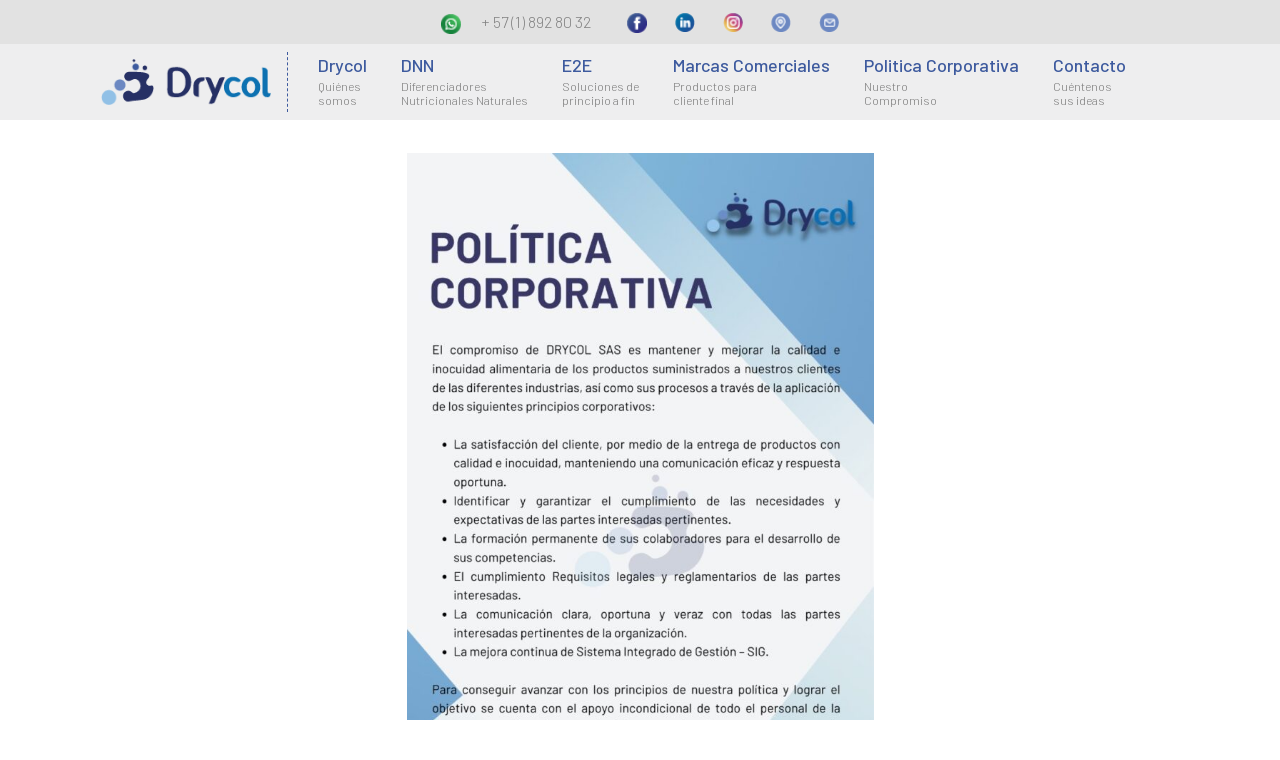

--- FILE ---
content_type: text/html; charset=UTF-8
request_url: https://drycol.co/quienes-somos/
body_size: 7668
content:
<script src="https://cdnjs.cloudflare.com/ajax/libs/popper.js/1.11.0/umd/popper.min.js" integrity="sha384-b/U6ypiBEHpOf/4+1nzFpr53nxSS+GLCkfwBdFNTxtclqqenISfwAzpKaMNFNmj4" crossorigin="anonymous"></script>

 <!DOCTYPE html>
 <html>
 <head>
 	<meta charset="UTF-8"/>
 	<meta name="viewport" content="width=device-width, initial-scale=1.0, maximum-scale=1.0, user-scalable=no" />
 	<title>Política Corporativa &#8211; Drycol</title>
<meta name='robots' content='max-image-preview:large' />
<link rel="alternate" type="application/rss+xml" title="Drycol &raquo; Feed" href="https://drycol.co/feed/" />
<link rel="alternate" type="application/rss+xml" title="Drycol &raquo; Feed de los comentarios" href="https://drycol.co/comments/feed/" />
<script type="text/javascript">
/* <![CDATA[ */
window._wpemojiSettings = {"baseUrl":"https:\/\/s.w.org\/images\/core\/emoji\/15.0.3\/72x72\/","ext":".png","svgUrl":"https:\/\/s.w.org\/images\/core\/emoji\/15.0.3\/svg\/","svgExt":".svg","source":{"concatemoji":"https:\/\/drycol.co\/wp-includes\/js\/wp-emoji-release.min.js?ver=6.5.7"}};
/*! This file is auto-generated */
!function(i,n){var o,s,e;function c(e){try{var t={supportTests:e,timestamp:(new Date).valueOf()};sessionStorage.setItem(o,JSON.stringify(t))}catch(e){}}function p(e,t,n){e.clearRect(0,0,e.canvas.width,e.canvas.height),e.fillText(t,0,0);var t=new Uint32Array(e.getImageData(0,0,e.canvas.width,e.canvas.height).data),r=(e.clearRect(0,0,e.canvas.width,e.canvas.height),e.fillText(n,0,0),new Uint32Array(e.getImageData(0,0,e.canvas.width,e.canvas.height).data));return t.every(function(e,t){return e===r[t]})}function u(e,t,n){switch(t){case"flag":return n(e,"\ud83c\udff3\ufe0f\u200d\u26a7\ufe0f","\ud83c\udff3\ufe0f\u200b\u26a7\ufe0f")?!1:!n(e,"\ud83c\uddfa\ud83c\uddf3","\ud83c\uddfa\u200b\ud83c\uddf3")&&!n(e,"\ud83c\udff4\udb40\udc67\udb40\udc62\udb40\udc65\udb40\udc6e\udb40\udc67\udb40\udc7f","\ud83c\udff4\u200b\udb40\udc67\u200b\udb40\udc62\u200b\udb40\udc65\u200b\udb40\udc6e\u200b\udb40\udc67\u200b\udb40\udc7f");case"emoji":return!n(e,"\ud83d\udc26\u200d\u2b1b","\ud83d\udc26\u200b\u2b1b")}return!1}function f(e,t,n){var r="undefined"!=typeof WorkerGlobalScope&&self instanceof WorkerGlobalScope?new OffscreenCanvas(300,150):i.createElement("canvas"),a=r.getContext("2d",{willReadFrequently:!0}),o=(a.textBaseline="top",a.font="600 32px Arial",{});return e.forEach(function(e){o[e]=t(a,e,n)}),o}function t(e){var t=i.createElement("script");t.src=e,t.defer=!0,i.head.appendChild(t)}"undefined"!=typeof Promise&&(o="wpEmojiSettingsSupports",s=["flag","emoji"],n.supports={everything:!0,everythingExceptFlag:!0},e=new Promise(function(e){i.addEventListener("DOMContentLoaded",e,{once:!0})}),new Promise(function(t){var n=function(){try{var e=JSON.parse(sessionStorage.getItem(o));if("object"==typeof e&&"number"==typeof e.timestamp&&(new Date).valueOf()<e.timestamp+604800&&"object"==typeof e.supportTests)return e.supportTests}catch(e){}return null}();if(!n){if("undefined"!=typeof Worker&&"undefined"!=typeof OffscreenCanvas&&"undefined"!=typeof URL&&URL.createObjectURL&&"undefined"!=typeof Blob)try{var e="postMessage("+f.toString()+"("+[JSON.stringify(s),u.toString(),p.toString()].join(",")+"));",r=new Blob([e],{type:"text/javascript"}),a=new Worker(URL.createObjectURL(r),{name:"wpTestEmojiSupports"});return void(a.onmessage=function(e){c(n=e.data),a.terminate(),t(n)})}catch(e){}c(n=f(s,u,p))}t(n)}).then(function(e){for(var t in e)n.supports[t]=e[t],n.supports.everything=n.supports.everything&&n.supports[t],"flag"!==t&&(n.supports.everythingExceptFlag=n.supports.everythingExceptFlag&&n.supports[t]);n.supports.everythingExceptFlag=n.supports.everythingExceptFlag&&!n.supports.flag,n.DOMReady=!1,n.readyCallback=function(){n.DOMReady=!0}}).then(function(){return e}).then(function(){var e;n.supports.everything||(n.readyCallback(),(e=n.source||{}).concatemoji?t(e.concatemoji):e.wpemoji&&e.twemoji&&(t(e.twemoji),t(e.wpemoji)))}))}((window,document),window._wpemojiSettings);
/* ]]> */
</script>
<style id='wp-emoji-styles-inline-css' type='text/css'>

	img.wp-smiley, img.emoji {
		display: inline !important;
		border: none !important;
		box-shadow: none !important;
		height: 1em !important;
		width: 1em !important;
		margin: 0 0.07em !important;
		vertical-align: -0.1em !important;
		background: none !important;
		padding: 0 !important;
	}
</style>
<link rel='stylesheet' id='wp-block-library-css' href='https://drycol.co/wp-includes/css/dist/block-library/style.min.css?ver=6.5.7' type='text/css' media='all' />
<style id='classic-theme-styles-inline-css' type='text/css'>
/*! This file is auto-generated */
.wp-block-button__link{color:#fff;background-color:#32373c;border-radius:9999px;box-shadow:none;text-decoration:none;padding:calc(.667em + 2px) calc(1.333em + 2px);font-size:1.125em}.wp-block-file__button{background:#32373c;color:#fff;text-decoration:none}
</style>
<style id='global-styles-inline-css' type='text/css'>
body{--wp--preset--color--black: #000000;--wp--preset--color--cyan-bluish-gray: #abb8c3;--wp--preset--color--white: #ffffff;--wp--preset--color--pale-pink: #f78da7;--wp--preset--color--vivid-red: #cf2e2e;--wp--preset--color--luminous-vivid-orange: #ff6900;--wp--preset--color--luminous-vivid-amber: #fcb900;--wp--preset--color--light-green-cyan: #7bdcb5;--wp--preset--color--vivid-green-cyan: #00d084;--wp--preset--color--pale-cyan-blue: #8ed1fc;--wp--preset--color--vivid-cyan-blue: #0693e3;--wp--preset--color--vivid-purple: #9b51e0;--wp--preset--gradient--vivid-cyan-blue-to-vivid-purple: linear-gradient(135deg,rgba(6,147,227,1) 0%,rgb(155,81,224) 100%);--wp--preset--gradient--light-green-cyan-to-vivid-green-cyan: linear-gradient(135deg,rgb(122,220,180) 0%,rgb(0,208,130) 100%);--wp--preset--gradient--luminous-vivid-amber-to-luminous-vivid-orange: linear-gradient(135deg,rgba(252,185,0,1) 0%,rgba(255,105,0,1) 100%);--wp--preset--gradient--luminous-vivid-orange-to-vivid-red: linear-gradient(135deg,rgba(255,105,0,1) 0%,rgb(207,46,46) 100%);--wp--preset--gradient--very-light-gray-to-cyan-bluish-gray: linear-gradient(135deg,rgb(238,238,238) 0%,rgb(169,184,195) 100%);--wp--preset--gradient--cool-to-warm-spectrum: linear-gradient(135deg,rgb(74,234,220) 0%,rgb(151,120,209) 20%,rgb(207,42,186) 40%,rgb(238,44,130) 60%,rgb(251,105,98) 80%,rgb(254,248,76) 100%);--wp--preset--gradient--blush-light-purple: linear-gradient(135deg,rgb(255,206,236) 0%,rgb(152,150,240) 100%);--wp--preset--gradient--blush-bordeaux: linear-gradient(135deg,rgb(254,205,165) 0%,rgb(254,45,45) 50%,rgb(107,0,62) 100%);--wp--preset--gradient--luminous-dusk: linear-gradient(135deg,rgb(255,203,112) 0%,rgb(199,81,192) 50%,rgb(65,88,208) 100%);--wp--preset--gradient--pale-ocean: linear-gradient(135deg,rgb(255,245,203) 0%,rgb(182,227,212) 50%,rgb(51,167,181) 100%);--wp--preset--gradient--electric-grass: linear-gradient(135deg,rgb(202,248,128) 0%,rgb(113,206,126) 100%);--wp--preset--gradient--midnight: linear-gradient(135deg,rgb(2,3,129) 0%,rgb(40,116,252) 100%);--wp--preset--font-size--small: 13px;--wp--preset--font-size--medium: 20px;--wp--preset--font-size--large: 36px;--wp--preset--font-size--x-large: 42px;--wp--preset--spacing--20: 0.44rem;--wp--preset--spacing--30: 0.67rem;--wp--preset--spacing--40: 1rem;--wp--preset--spacing--50: 1.5rem;--wp--preset--spacing--60: 2.25rem;--wp--preset--spacing--70: 3.38rem;--wp--preset--spacing--80: 5.06rem;--wp--preset--shadow--natural: 6px 6px 9px rgba(0, 0, 0, 0.2);--wp--preset--shadow--deep: 12px 12px 50px rgba(0, 0, 0, 0.4);--wp--preset--shadow--sharp: 6px 6px 0px rgba(0, 0, 0, 0.2);--wp--preset--shadow--outlined: 6px 6px 0px -3px rgba(255, 255, 255, 1), 6px 6px rgba(0, 0, 0, 1);--wp--preset--shadow--crisp: 6px 6px 0px rgba(0, 0, 0, 1);}:where(.is-layout-flex){gap: 0.5em;}:where(.is-layout-grid){gap: 0.5em;}body .is-layout-flex{display: flex;}body .is-layout-flex{flex-wrap: wrap;align-items: center;}body .is-layout-flex > *{margin: 0;}body .is-layout-grid{display: grid;}body .is-layout-grid > *{margin: 0;}:where(.wp-block-columns.is-layout-flex){gap: 2em;}:where(.wp-block-columns.is-layout-grid){gap: 2em;}:where(.wp-block-post-template.is-layout-flex){gap: 1.25em;}:where(.wp-block-post-template.is-layout-grid){gap: 1.25em;}.has-black-color{color: var(--wp--preset--color--black) !important;}.has-cyan-bluish-gray-color{color: var(--wp--preset--color--cyan-bluish-gray) !important;}.has-white-color{color: var(--wp--preset--color--white) !important;}.has-pale-pink-color{color: var(--wp--preset--color--pale-pink) !important;}.has-vivid-red-color{color: var(--wp--preset--color--vivid-red) !important;}.has-luminous-vivid-orange-color{color: var(--wp--preset--color--luminous-vivid-orange) !important;}.has-luminous-vivid-amber-color{color: var(--wp--preset--color--luminous-vivid-amber) !important;}.has-light-green-cyan-color{color: var(--wp--preset--color--light-green-cyan) !important;}.has-vivid-green-cyan-color{color: var(--wp--preset--color--vivid-green-cyan) !important;}.has-pale-cyan-blue-color{color: var(--wp--preset--color--pale-cyan-blue) !important;}.has-vivid-cyan-blue-color{color: var(--wp--preset--color--vivid-cyan-blue) !important;}.has-vivid-purple-color{color: var(--wp--preset--color--vivid-purple) !important;}.has-black-background-color{background-color: var(--wp--preset--color--black) !important;}.has-cyan-bluish-gray-background-color{background-color: var(--wp--preset--color--cyan-bluish-gray) !important;}.has-white-background-color{background-color: var(--wp--preset--color--white) !important;}.has-pale-pink-background-color{background-color: var(--wp--preset--color--pale-pink) !important;}.has-vivid-red-background-color{background-color: var(--wp--preset--color--vivid-red) !important;}.has-luminous-vivid-orange-background-color{background-color: var(--wp--preset--color--luminous-vivid-orange) !important;}.has-luminous-vivid-amber-background-color{background-color: var(--wp--preset--color--luminous-vivid-amber) !important;}.has-light-green-cyan-background-color{background-color: var(--wp--preset--color--light-green-cyan) !important;}.has-vivid-green-cyan-background-color{background-color: var(--wp--preset--color--vivid-green-cyan) !important;}.has-pale-cyan-blue-background-color{background-color: var(--wp--preset--color--pale-cyan-blue) !important;}.has-vivid-cyan-blue-background-color{background-color: var(--wp--preset--color--vivid-cyan-blue) !important;}.has-vivid-purple-background-color{background-color: var(--wp--preset--color--vivid-purple) !important;}.has-black-border-color{border-color: var(--wp--preset--color--black) !important;}.has-cyan-bluish-gray-border-color{border-color: var(--wp--preset--color--cyan-bluish-gray) !important;}.has-white-border-color{border-color: var(--wp--preset--color--white) !important;}.has-pale-pink-border-color{border-color: var(--wp--preset--color--pale-pink) !important;}.has-vivid-red-border-color{border-color: var(--wp--preset--color--vivid-red) !important;}.has-luminous-vivid-orange-border-color{border-color: var(--wp--preset--color--luminous-vivid-orange) !important;}.has-luminous-vivid-amber-border-color{border-color: var(--wp--preset--color--luminous-vivid-amber) !important;}.has-light-green-cyan-border-color{border-color: var(--wp--preset--color--light-green-cyan) !important;}.has-vivid-green-cyan-border-color{border-color: var(--wp--preset--color--vivid-green-cyan) !important;}.has-pale-cyan-blue-border-color{border-color: var(--wp--preset--color--pale-cyan-blue) !important;}.has-vivid-cyan-blue-border-color{border-color: var(--wp--preset--color--vivid-cyan-blue) !important;}.has-vivid-purple-border-color{border-color: var(--wp--preset--color--vivid-purple) !important;}.has-vivid-cyan-blue-to-vivid-purple-gradient-background{background: var(--wp--preset--gradient--vivid-cyan-blue-to-vivid-purple) !important;}.has-light-green-cyan-to-vivid-green-cyan-gradient-background{background: var(--wp--preset--gradient--light-green-cyan-to-vivid-green-cyan) !important;}.has-luminous-vivid-amber-to-luminous-vivid-orange-gradient-background{background: var(--wp--preset--gradient--luminous-vivid-amber-to-luminous-vivid-orange) !important;}.has-luminous-vivid-orange-to-vivid-red-gradient-background{background: var(--wp--preset--gradient--luminous-vivid-orange-to-vivid-red) !important;}.has-very-light-gray-to-cyan-bluish-gray-gradient-background{background: var(--wp--preset--gradient--very-light-gray-to-cyan-bluish-gray) !important;}.has-cool-to-warm-spectrum-gradient-background{background: var(--wp--preset--gradient--cool-to-warm-spectrum) !important;}.has-blush-light-purple-gradient-background{background: var(--wp--preset--gradient--blush-light-purple) !important;}.has-blush-bordeaux-gradient-background{background: var(--wp--preset--gradient--blush-bordeaux) !important;}.has-luminous-dusk-gradient-background{background: var(--wp--preset--gradient--luminous-dusk) !important;}.has-pale-ocean-gradient-background{background: var(--wp--preset--gradient--pale-ocean) !important;}.has-electric-grass-gradient-background{background: var(--wp--preset--gradient--electric-grass) !important;}.has-midnight-gradient-background{background: var(--wp--preset--gradient--midnight) !important;}.has-small-font-size{font-size: var(--wp--preset--font-size--small) !important;}.has-medium-font-size{font-size: var(--wp--preset--font-size--medium) !important;}.has-large-font-size{font-size: var(--wp--preset--font-size--large) !important;}.has-x-large-font-size{font-size: var(--wp--preset--font-size--x-large) !important;}
.wp-block-navigation a:where(:not(.wp-element-button)){color: inherit;}
:where(.wp-block-post-template.is-layout-flex){gap: 1.25em;}:where(.wp-block-post-template.is-layout-grid){gap: 1.25em;}
:where(.wp-block-columns.is-layout-flex){gap: 2em;}:where(.wp-block-columns.is-layout-grid){gap: 2em;}
.wp-block-pullquote{font-size: 1.5em;line-height: 1.6;}
</style>
<link rel='stylesheet' id='rs-plugin-settings-css' href='https://drycol.co/wp-content/plugins/revslider/public/assets/css/settings.css?ver=5.4.8' type='text/css' media='all' />
<style id='rs-plugin-settings-inline-css' type='text/css'>
#rs-demo-id {}
</style>
<link rel='stylesheet' id='boostrap-css' href='https://drycol.co/wp-content/themes/drycol/assets/css/bootstrap.min.css?ver=1768995853' type='text/css' media='all' />
<link rel='stylesheet' id='estilos-css' href='https://drycol.co/wp-content/themes/drycol/assets/css/estilos.css?ver=1768995853' type='text/css' media='all' />
<link rel='stylesheet' id='fuentes-css' href='https://drycol.co/wp-content/themes/drycol/assets/css/fuentes.css?ver=1768995853' type='text/css' media='all' />
<link rel='stylesheet' id='estilosUp-css' href='https://drycol.co/wp-content/themes/drycol/assets/css/estilosUp.css?ver=1768995853' type='text/css' media='all' />
<link rel='stylesheet' id='theme-css' href='https://drycol.co/wp-content/themes/drycol/assets/css/owl.theme.default.min.css?ver=1768995853' type='text/css' media='all' />
<link rel='stylesheet' id='carousel-css' href='https://drycol.co/wp-content/themes/drycol/assets/css/owl.carousel.min.css?ver=1768995853' type='text/css' media='all' />
<link rel='stylesheet' id='drycol-style-css' href='https://drycol.co/wp-content/themes/drycol/style.css?ver=6.5.7' type='text/css' media='all' />
<style id='akismet-widget-style-inline-css' type='text/css'>

			.a-stats {
				--akismet-color-mid-green: #357b49;
				--akismet-color-white: #fff;
				--akismet-color-light-grey: #f6f7f7;

				max-width: 350px;
				width: auto;
			}

			.a-stats * {
				all: unset;
				box-sizing: border-box;
			}

			.a-stats strong {
				font-weight: 600;
			}

			.a-stats a.a-stats__link,
			.a-stats a.a-stats__link:visited,
			.a-stats a.a-stats__link:active {
				background: var(--akismet-color-mid-green);
				border: none;
				box-shadow: none;
				border-radius: 8px;
				color: var(--akismet-color-white);
				cursor: pointer;
				display: block;
				font-family: -apple-system, BlinkMacSystemFont, 'Segoe UI', 'Roboto', 'Oxygen-Sans', 'Ubuntu', 'Cantarell', 'Helvetica Neue', sans-serif;
				font-weight: 500;
				padding: 12px;
				text-align: center;
				text-decoration: none;
				transition: all 0.2s ease;
			}

			/* Extra specificity to deal with TwentyTwentyOne focus style */
			.widget .a-stats a.a-stats__link:focus {
				background: var(--akismet-color-mid-green);
				color: var(--akismet-color-white);
				text-decoration: none;
			}

			.a-stats a.a-stats__link:hover {
				filter: brightness(110%);
				box-shadow: 0 4px 12px rgba(0, 0, 0, 0.06), 0 0 2px rgba(0, 0, 0, 0.16);
			}

			.a-stats .count {
				color: var(--akismet-color-white);
				display: block;
				font-size: 1.5em;
				line-height: 1.4;
				padding: 0 13px;
				white-space: nowrap;
			}
		
</style>
<!--[if lt IE 9]>
<link rel='stylesheet' id='vc_lte_ie9-css' href='https://drycol.co/wp-content/plugins/js_composer/assets/css/vc_lte_ie9.min.css?ver=6.0.2' type='text/css' media='screen' />
<![endif]-->
<link rel='stylesheet' id='js_composer_front-css' href='https://drycol.co/wp-content/plugins/js_composer/assets/css/js_composer.min.css?ver=6.0.2' type='text/css' media='all' />
<style id='js_composer_front-inline-css' type='text/css'>
.vc_custom_1668373330614{border-radius: 1px !important;}
</style>
<script type="text/javascript" src="https://drycol.co/wp-includes/js/jquery/jquery.min.js?ver=3.7.1" id="jquery-core-js"></script>
<script type="text/javascript" src="https://drycol.co/wp-includes/js/jquery/jquery-migrate.min.js?ver=3.4.1" id="jquery-migrate-js"></script>
<script type="text/javascript" src="https://drycol.co/wp-content/plugins/revslider/public/assets/js/jquery.themepunch.tools.min.js?ver=5.4.8" id="tp-tools-js"></script>
<script type="text/javascript" src="https://drycol.co/wp-content/plugins/revslider/public/assets/js/jquery.themepunch.revolution.min.js?ver=5.4.8" id="revmin-js"></script>
<script type="text/javascript" src="https://drycol.co/wp-content/themes/drycol/assets/js/bootstrap.min.js?ver=6.5.7" id="bootstrap-js"></script>
<script type="text/javascript" src="https://drycol.co/wp-content/themes/drycol/assets/js/numscroller-1.0.js?ver=6.5.7" id="numscroller-js"></script>
<script type="text/javascript" src="https://drycol.co/wp-content/themes/drycol/assets/js/owl.carousel.min.js?ver=6.5.7" id="owlJs-js"></script>
<link rel="https://api.w.org/" href="https://drycol.co/wp-json/" /><link rel="alternate" type="application/json" href="https://drycol.co/wp-json/wp/v2/pages/95" /><link rel="EditURI" type="application/rsd+xml" title="RSD" href="https://drycol.co/xmlrpc.php?rsd" />
<meta name="generator" content="WordPress 6.5.7" />
<link rel="canonical" href="https://drycol.co/quienes-somos/" />
<link rel='shortlink' href='https://drycol.co/?p=95' />
<link rel="alternate" type="application/json+oembed" href="https://drycol.co/wp-json/oembed/1.0/embed?url=https%3A%2F%2Fdrycol.co%2Fquienes-somos%2F" />
<link rel="alternate" type="text/xml+oembed" href="https://drycol.co/wp-json/oembed/1.0/embed?url=https%3A%2F%2Fdrycol.co%2Fquienes-somos%2F&#038;format=xml" />
<style type="text/css">.recentcomments a{display:inline !important;padding:0 !important;margin:0 !important;}</style><meta name="generator" content="Powered by WPBakery Page Builder - drag and drop page builder for WordPress."/>
<meta name="generator" content="Powered by Slider Revolution 5.4.8 - responsive, Mobile-Friendly Slider Plugin for WordPress with comfortable drag and drop interface." />
<link rel="icon" href="https://drycol.co/wp-content/uploads/2022/11/cropped-logo-32x32.png" sizes="32x32" />
<link rel="icon" href="https://drycol.co/wp-content/uploads/2022/11/cropped-logo-192x192.png" sizes="192x192" />
<link rel="apple-touch-icon" href="https://drycol.co/wp-content/uploads/2022/11/cropped-logo-180x180.png" />
<meta name="msapplication-TileImage" content="https://drycol.co/wp-content/uploads/2022/11/cropped-logo-270x270.png" />
<script type="text/javascript">function setREVStartSize(e){									
						try{ e.c=jQuery(e.c);var i=jQuery(window).width(),t=9999,r=0,n=0,l=0,f=0,s=0,h=0;
							if(e.responsiveLevels&&(jQuery.each(e.responsiveLevels,function(e,f){f>i&&(t=r=f,l=e),i>f&&f>r&&(r=f,n=e)}),t>r&&(l=n)),f=e.gridheight[l]||e.gridheight[0]||e.gridheight,s=e.gridwidth[l]||e.gridwidth[0]||e.gridwidth,h=i/s,h=h>1?1:h,f=Math.round(h*f),"fullscreen"==e.sliderLayout){var u=(e.c.width(),jQuery(window).height());if(void 0!=e.fullScreenOffsetContainer){var c=e.fullScreenOffsetContainer.split(",");if (c) jQuery.each(c,function(e,i){u=jQuery(i).length>0?u-jQuery(i).outerHeight(!0):u}),e.fullScreenOffset.split("%").length>1&&void 0!=e.fullScreenOffset&&e.fullScreenOffset.length>0?u-=jQuery(window).height()*parseInt(e.fullScreenOffset,0)/100:void 0!=e.fullScreenOffset&&e.fullScreenOffset.length>0&&(u-=parseInt(e.fullScreenOffset,0))}f=u}else void 0!=e.minHeight&&f<e.minHeight&&(f=e.minHeight);e.c.closest(".rev_slider_wrapper").css({height:f})					
						}catch(d){console.log("Failure at Presize of Slider:"+d)}						
					};</script>
<noscript><style type="text/css"> .wpb_animate_when_almost_visible { opacity: 1; }</style></noscript> 	<link href="https://unpkg.com/aos@2.3.1/dist/aos.css" rel="stylesheet">
 	<script src="https://unpkg.com/aos@2.3.1/dist/aos.js"></script>
 	<link href="https://fonts.googleapis.com/css?family=Barlow:300,400,500,600,700&display=swap" rel="stylesheet">
 	<script src="https://cdn.jsdelivr.net/parallax.js/1.4.2/parallax.min.js"></script>
 </head>


 <body>


 	<div class="fixed-top">
 	<div class="container-fluid styleSocialNetwork" data-aos="fade-right" data-aos-duration="1000">
 		<div class="row">
 			<div class="col-md-12">
 				<h6><a href="https://api.whatsapp.com/send?phone=573188474244" target="_blank"><img src="https://drycol.co/wp-content/themes/drycol/assets/img/whatsapp.png"></a> + 57  (1) 892 80 32</h6>
 				<a href="https://www.facebook.com/drycolcolombia/" target="_blank"><img src="https://drycol.co/wp-content/themes/drycol/assets/img/facebook.png"></a>
 				<a href="https://www.linkedin.com/company/drycol-sas/" target="_blank"><img src="https://drycol.co/wp-content/themes/drycol/assets/img/linkedin.png"></a>
 				<a href="https://www.instagram.com/drycol_sas/?hl=es-la" target="_blank"><img src="https://drycol.co/wp-content/themes/drycol/assets/img/instagram.png"></a>
 				
 				<a href="https://www.google.com/maps/d/viewer?mid=1W2-p7EWeD-nWC78Gk3Dd5LixuiRFuj28&hl=es&ll=4.714667500000008%2C-74.24173050000002&z=17" target="_blank"><img onclick="ancla('styleFooter')" src="https://drycol.co/wp-content/themes/drycol/assets/img/ubicacion.png"></a>
 				 				
 				<a href="mailto:info@drycol.com"><img src="https://drycol.co/wp-content/themes/drycol/assets/img/email.png"></a>
 				
 			</div>
 		</div>
 	</div>


 	<div class="container-fluid styleMenu" data-aos="fade-left" data-aos-duration="1000">
 		<div class="container">
 			<div class="row">
 				<div class="col-md-12">
 					<nav class="navbar navbar-expand-lg navbar-light bg-light">
 						<a class="navbar-brand" href="https://drycol.co">
 							<img src="https://drycol.co/wp-content/themes/drycol/assets/img/logo.png">
 						</a>
 						<button class="navbar-toggler" type="button" data-toggle="collapse" data-target="#navbarSupportedContent" aria-controls="navbarSupportedContent" aria-expanded="false" aria-label="Toggle navigation">
 							<span class="navbar-toggler-icon"></span>
 						</button>

 						<div class="collapse navbar-collapse" id="navbarSupportedContent">
 							
 							<ul id="menu-principal" class=""><li id='menu-item-53'  class="menu-item menu-item-type-post_type menu-item-object-page"><a  href="https://drycol.co/quienes-somos-2/">Drycol <span>Quiénes<br />somos</span></a> </li>
<li id='menu-item-52'  class="menu-item menu-item-type-post_type menu-item-object-page"><a  href="https://drycol.co/dnn/">DNN <span>Diferenciadores<br />Nutricionales Naturales</span></a> </li>
<li id='menu-item-56'  class="menu-item menu-item-type-post_type menu-item-object-page"><a  href="https://drycol.co/e2e/">E2E <span>Soluciones de<br />principio a fin</span></a> </li>
<li id='menu-item-51'  class="menu-item menu-item-type-post_type menu-item-object-page"><a  href="https://drycol.co/marcas-propias-ancestors/">Marcas Comerciales<span>Productos para<br />cliente final</span></a> </li>
<li id='menu-item-121'  class="menu-item menu-item-type-post_type menu-item-object-page current-menu-item page_item page-item-95 current_page_item"><a  href="https://drycol.co/quienes-somos/">Politica Corporativa <span>Nuestro<br />Compromiso</span></a> </li>
<li id='menu-item-22'  class="menu-item menu-item-type-custom menu-item-object-custom"><a  href="http://drycol.co/contactenos/">Contacto<span>Cuéntenos<br/>sus ideas</span></a> </li>
</ul> 							
 						</div>
 					</nav>
 				</div>
 			</div>
 		</div>
 	</div>
 	</div>
 	<div style="height:118px;"></div>



	<div id="primary" class="content-area">
		<main id="main" class="site-main">

		
<article id="post-95" class="post-95 page type-page status-publish hentry">
	<header class="entry-header">
		<h1 class="entry-title" style="display:none;">Política Corporativa</h1>	</header><!-- .entry-header -->

	
	<div class="entry-content">
		<div data-vc-full-width="true" data-vc-full-width-init="false" data-vc-stretch-content="true" data-vc-parallax="1.5" class="vc_row wpb_row vc_row-fluid vc_custom_1668373330614 vc_row-has-fill vc_rtl-columns-reverse vc_row-o-full-height vc_row-o-columns-top vc_row-o-equal-height vc_row-o-content-top vc_row-flex vc_general vc_parallax vc_parallax-content-moving"><div class="wpb_column vc_column_container vc_col-sm-12"><div class="vc_column-inner"><div class="wpb_wrapper">
	<div class="wpb_text_column wpb_content_element " >
		<div class="wpb_wrapper">
			<p style="text-align: center;"><img fetchpriority="high" decoding="async" class="alignnone wp-image-92" src="https://drycol.co/wp-content/uploads/2022/11/WhatsApp-Image-2022-11-12-at-4.14.17-PM-2-192x300.jpeg" alt="" width="467" height="730" srcset="https://drycol.co/wp-content/uploads/2022/11/WhatsApp-Image-2022-11-12-at-4.14.17-PM-2-192x300.jpeg 192w, https://drycol.co/wp-content/uploads/2022/11/WhatsApp-Image-2022-11-12-at-4.14.17-PM-2-654x1024.jpeg 654w, https://drycol.co/wp-content/uploads/2022/11/WhatsApp-Image-2022-11-12-at-4.14.17-PM-2-768x1202.jpeg 768w, https://drycol.co/wp-content/uploads/2022/11/WhatsApp-Image-2022-11-12-at-4.14.17-PM-2.jpeg 818w" sizes="(max-width: 467px) 100vw, 467px" /></p>

		</div>
	</div>
</div></div></div></div><div class="vc_row-full-width vc_clearfix"></div>
	</div><!-- .entry-content -->

	</article><!-- #post-95 -->

		</main><!-- #main -->
	</div><!-- #primary -->

<div class="container-fluid styleFooter">
	<div class="container">
		<div class="row">
			<div class="col-lg-2"></div>
			<div class="col-md-12 col-lg-8">
				<div class="row">
					<div class="col-md-6 align-self-center" data-aos="flip-up" data-aos-duration="2000">
						
						<iframe src="https://www.google.com/maps/d/embed?mid=1W2-p7EWeD-nWC78Gk3Dd5LixuiRFuj28&hl=es"  class="mapsWidth"></iframe>
						<a  href="https://waze.com/ul/hd2g4yd6bf" target="_blank">
							<img class="iconWaze" src="https://cdn.iconscout.com/icon/free/png-256/waze-569496.png">
						</a>
					</div>
					<div class="col-md-6 align-self-center" data-aos="flip-left" data-aos-duration="2000">
						<h1>CONTÁCTENOS</h1>
						<div class="displayFooter"> <img src="https://drycol.co/wp-content/themes/drycol/assets/img/ubicacionFooter.png">  <p>Calle 2 No. 18-93</p> </div>
						<p>Parque Idustrial San Jorge Manzana P7</p>
						<p>Bodega 71 Mosquera Cundinamarca</p>
						<div class="displayFooter"> <img src="https://drycol.co/wp-content/themes/drycol/assets/img/emailFooter.png">  <p>info@drycol.co</p> </div>

						<div class="displayFooter"> <img src="https://drycol.co/wp-content/themes/drycol/assets/img/mundoFooter.png">  <p>www.drycol.co</p> </div>
						<h1 class="titleNetwork">SÍGANOS</h1>
						<a href="https://www.facebook.com/drycolcolombia/" target="_blank">
							<img src="https://drycol.co/wp-content/themes/drycol/assets/img/facebookFooter.png">
						</a>
						<a href="https://www.linkedin.com/company/drycol-sas/" target="_blank">
							<img src="https://drycol.co/wp-content/themes/drycol/assets/img/linkedinFooter.png">
						</a>
						<a href="https://www.instagram.com/drycol_sas/?hl=es-la" target="_blank"> 
							<img src="https://drycol.co/wp-content/themes/drycol/assets/img/instagramFooter.png">
						</a>
					</div>
				</div>
				
				<a href="https://drycol.co"><img class="logoFooter" src="https://drycol.co/wp-content/themes/drycol/assets/img/logoFooter.png"></a>



			</div>

		</div>
	</div>
<div class="row"><div class="col-md-12 text-right" style="margin-top:2rem;"><p><small style="padding-left:2rem; color:white;">Desarrollado por: <a href="https://upideas.us/" rel="nofollow" target="_blank" style="color:white;">Up Ideas Agency</a></small></p></div></div>

</div>




</body>
<script>'undefined'=== typeof _trfq || (window._trfq = []);'undefined'=== typeof _trfd && (window._trfd=[]),_trfd.push({'tccl.baseHost':'secureserver.net'},{'ap':'cpsh-oh'},{'server':'p3plzcpnl505973'},{'dcenter':'p3'},{'cp_id':'3680910'},{'cp_cache':''},{'cp_cl':'8'}) // Monitoring performance to make your website faster. If you want to opt-out, please contact web hosting support.</script><script src='https://img1.wsimg.com/traffic-assets/js/tccl.min.js'></script></html>

<script type="text/javascript" src="https://drycol.co/wp-content/themes/drycol/js/navigation.js?ver=20151215" id="drycol-navigation-js"></script>
<script type="text/javascript" src="https://drycol.co/wp-content/themes/drycol/js/skip-link-focus-fix.js?ver=20151215" id="drycol-skip-link-focus-fix-js"></script>
<script type="text/javascript" src="https://drycol.co/wp-content/plugins/js_composer/assets/js/dist/js_composer_front.min.js?ver=6.0.2" id="wpb_composer_front_js-js"></script>
<script type="text/javascript" src="https://drycol.co/wp-content/plugins/js_composer/assets/lib/bower/skrollr/dist/skrollr.min.js?ver=6.0.2" id="vc_jquery_skrollr_js-js"></script>

<script>
	AOS.init({
		startEvent: 'DOMContentLoaded',
		initClassName: 'aos-init',
		disableMutationObserver: true,
		debounceDelay: 50, 
		throttleDelay: 90,
		offset: 50,
		easing: 'ease', 
		once: true,
		mirror: false, 
		anchorPlacement: 'top-bottom',
	});

	function ancla(classAncla){
		jQuery(document).ready(function ($) {
			$("html, body").animate({ scrollTop: $("."+classAncla).offset().top }, 1000);
		});
	}
</script>







--- FILE ---
content_type: text/html; charset=utf-8
request_url: https://www.google.com/maps/d/embed?mid=1W2-p7EWeD-nWC78Gk3Dd5LixuiRFuj28&hl=es
body_size: 3956
content:
<!DOCTYPE html><html itemscope itemtype="http://schema.org/WebSite"><head><script nonce="Cw_HXGcE_gaMJIW3Mqsu8A">window['ppConfig'] = {productName: '06194a8f37177242d55a18e38c5a91c6', deleteIsEnforced:  false , sealIsEnforced:  false , heartbeatRate:  0.5 , periodicReportingRateMillis:  60000.0 , disableAllReporting:  false };(function(){'use strict';function k(a){var b=0;return function(){return b<a.length?{done:!1,value:a[b++]}:{done:!0}}}function l(a){var b=typeof Symbol!="undefined"&&Symbol.iterator&&a[Symbol.iterator];if(b)return b.call(a);if(typeof a.length=="number")return{next:k(a)};throw Error(String(a)+" is not an iterable or ArrayLike");}var m=typeof Object.defineProperties=="function"?Object.defineProperty:function(a,b,c){if(a==Array.prototype||a==Object.prototype)return a;a[b]=c.value;return a};
function n(a){a=["object"==typeof globalThis&&globalThis,a,"object"==typeof window&&window,"object"==typeof self&&self,"object"==typeof global&&global];for(var b=0;b<a.length;++b){var c=a[b];if(c&&c.Math==Math)return c}throw Error("Cannot find global object");}var p=n(this);function q(a,b){if(b)a:{var c=p;a=a.split(".");for(var d=0;d<a.length-1;d++){var e=a[d];if(!(e in c))break a;c=c[e]}a=a[a.length-1];d=c[a];b=b(d);b!=d&&b!=null&&m(c,a,{configurable:!0,writable:!0,value:b})}}
q("Object.is",function(a){return a?a:function(b,c){return b===c?b!==0||1/b===1/c:b!==b&&c!==c}});q("Array.prototype.includes",function(a){return a?a:function(b,c){var d=this;d instanceof String&&(d=String(d));var e=d.length;c=c||0;for(c<0&&(c=Math.max(c+e,0));c<e;c++){var f=d[c];if(f===b||Object.is(f,b))return!0}return!1}});
q("String.prototype.includes",function(a){return a?a:function(b,c){if(this==null)throw new TypeError("The 'this' value for String.prototype.includes must not be null or undefined");if(b instanceof RegExp)throw new TypeError("First argument to String.prototype.includes must not be a regular expression");return this.indexOf(b,c||0)!==-1}});function r(a,b,c){a("https://csp.withgoogle.com/csp/proto/"+encodeURIComponent(b),JSON.stringify(c))}function t(){var a;if((a=window.ppConfig)==null?0:a.disableAllReporting)return function(){};var b,c,d,e;return(e=(b=window)==null?void 0:(c=b.navigator)==null?void 0:(d=c.sendBeacon)==null?void 0:d.bind(navigator))!=null?e:u}function u(a,b){var c=new XMLHttpRequest;c.open("POST",a);c.send(b)}
function v(){var a=(w=Object.prototype)==null?void 0:w.__lookupGetter__("__proto__"),b=x,c=y;return function(){var d=a.call(this),e,f,g,h;r(c,b,{type:"ACCESS_GET",origin:(f=window.location.origin)!=null?f:"unknown",report:{className:(g=d==null?void 0:(e=d.constructor)==null?void 0:e.name)!=null?g:"unknown",stackTrace:(h=Error().stack)!=null?h:"unknown"}});return d}}
function z(){var a=(A=Object.prototype)==null?void 0:A.__lookupSetter__("__proto__"),b=x,c=y;return function(d){d=a.call(this,d);var e,f,g,h;r(c,b,{type:"ACCESS_SET",origin:(f=window.location.origin)!=null?f:"unknown",report:{className:(g=d==null?void 0:(e=d.constructor)==null?void 0:e.name)!=null?g:"unknown",stackTrace:(h=Error().stack)!=null?h:"unknown"}});return d}}function B(a,b){C(a.productName,b);setInterval(function(){C(a.productName,b)},a.periodicReportingRateMillis)}
var D="constructor __defineGetter__ __defineSetter__ hasOwnProperty __lookupGetter__ __lookupSetter__ isPrototypeOf propertyIsEnumerable toString valueOf __proto__ toLocaleString x_ngfn_x".split(" "),E=D.concat,F=navigator.userAgent.match(/Firefox\/([0-9]+)\./),G=(!F||F.length<2?0:Number(F[1])<75)?["toSource"]:[],H;if(G instanceof Array)H=G;else{for(var I=l(G),J,K=[];!(J=I.next()).done;)K.push(J.value);H=K}var L=E.call(D,H),M=[];
function C(a,b){for(var c=[],d=l(Object.getOwnPropertyNames(Object.prototype)),e=d.next();!e.done;e=d.next())e=e.value,L.includes(e)||M.includes(e)||c.push(e);e=Object.prototype;d=[];for(var f=0;f<c.length;f++){var g=c[f];d[f]={name:g,descriptor:Object.getOwnPropertyDescriptor(Object.prototype,g),type:typeof e[g]}}if(d.length!==0){c=l(d);for(e=c.next();!e.done;e=c.next())M.push(e.value.name);var h;r(b,a,{type:"SEAL",origin:(h=window.location.origin)!=null?h:"unknown",report:{blockers:d}})}};var N=Math.random(),O=t(),P=window.ppConfig;P&&(P.disableAllReporting||P.deleteIsEnforced&&P.sealIsEnforced||N<P.heartbeatRate&&r(O,P.productName,{origin:window.location.origin,type:"HEARTBEAT"}));var y=t(),Q=window.ppConfig;if(Q)if(Q.deleteIsEnforced)delete Object.prototype.__proto__;else if(!Q.disableAllReporting){var x=Q.productName;try{var w,A;Object.defineProperty(Object.prototype,"__proto__",{enumerable:!1,get:v(),set:z()})}catch(a){}}
(function(){var a=t(),b=window.ppConfig;b&&(b.sealIsEnforced?Object.seal(Object.prototype):b.disableAllReporting||(document.readyState!=="loading"?B(b,a):document.addEventListener("DOMContentLoaded",function(){B(b,a)})))})();}).call(this);
</script><title itemprop="name">Drycol SAS - Google My Maps</title><meta name="robots" content="noindex,nofollow"/><meta http-equiv="X-UA-Compatible" content="IE=edge,chrome=1"><meta name="viewport" content="initial-scale=1.0,minimum-scale=1.0,maximum-scale=1.0,user-scalable=0,width=device-width"/><meta name="description" itemprop="description" content="Producimos alimentos Liofilizados y Deshidratados por aire caliente y Spray Dry  (atomización). Nuestra planta está ubicada en Mosquera Cundinamarca – Colombia
www.drycol.co"/><meta itemprop="url" content="https://www.google.com/maps/d/viewer?mid=1W2-p7EWeD-nWC78Gk3Dd5LixuiRFuj28&amp;hl=es"/><meta itemprop="image" content="https://www.google.com/maps/d/thumbnail?mid=1W2-p7EWeD-nWC78Gk3Dd5LixuiRFuj28&amp;hl=es"/><meta property="og:type" content="website"/><meta property="og:title" content="Drycol SAS - Google My Maps"/><meta property="og:description" content="Producimos alimentos Liofilizados y Deshidratados por aire caliente y Spray Dry  (atomización). Nuestra planta está ubicada en Mosquera Cundinamarca – Colombia
www.drycol.co"/><meta property="og:url" content="https://www.google.com/maps/d/viewer?mid=1W2-p7EWeD-nWC78Gk3Dd5LixuiRFuj28&amp;hl=es"/><meta property="og:image" content="https://www.google.com/maps/d/thumbnail?mid=1W2-p7EWeD-nWC78Gk3Dd5LixuiRFuj28&amp;hl=es"/><meta property="og:site_name" content="Google My Maps"/><meta name="twitter:card" content="summary_large_image"/><meta name="twitter:title" content="Drycol SAS - Google My Maps"/><meta name="twitter:description" content="Producimos alimentos Liofilizados y Deshidratados por aire caliente y Spray Dry  (atomización). Nuestra planta está ubicada en Mosquera Cundinamarca – Colombia
www.drycol.co"/><meta name="twitter:image:src" content="https://www.google.com/maps/d/thumbnail?mid=1W2-p7EWeD-nWC78Gk3Dd5LixuiRFuj28&amp;hl=es"/><link rel="stylesheet" id="gmeviewer-styles" href="https://www.gstatic.com/mapspro/_/ss/k=mapspro.gmeviewer.ZPef100W6CI.L.W.O/am=AAAE/d=0/rs=ABjfnFU-qGe8BTkBR_LzMLwzNczeEtSkkw" nonce="0BfmoztnMCLaW_hklGfRCA"><link rel="stylesheet" href="https://fonts.googleapis.com/css?family=Roboto:300,400,500,700" nonce="0BfmoztnMCLaW_hklGfRCA"><link rel="shortcut icon" href="//www.gstatic.com/mapspro/images/favicon-001.ico"><link rel="canonical" href="https://www.google.com/mymaps/viewer?mid=1W2-p7EWeD-nWC78Gk3Dd5LixuiRFuj28&amp;hl=es"></head><body jscontroller="O1VPAb" jsaction="click:cOuCgd;"><div class="c4YZDc HzV7m-b7CEbf SfQLQb-dIxMhd-bN97Pc-b3rLgd"><div class="jQhVs-haAclf"><div class="jQhVs-uMX1Ee-My5Dr-purZT-uDEFge"><div class="jQhVs-uMX1Ee-My5Dr-purZT-uDEFge-bN97Pc"><div class="jQhVs-uMX1Ee-My5Dr-purZT-uDEFge-Bz112c"></div><div class="jQhVs-uMX1Ee-My5Dr-purZT-uDEFge-fmcmS-haAclf"><div class="jQhVs-uMX1Ee-My5Dr-purZT-uDEFge-fmcmS">Abre la aplicación en pantalla completa para ver más</div></div></div></div></div><div class="i4ewOd-haAclf"><div class="i4ewOd-UzWXSb" id="map-canvas"></div></div><div class="X3SwIb-haAclf NBDE7b-oxvKad"><div class="X3SwIb-i8xkGf"></div></div><div class="Te60Vd-ZMv3u dIxMhd-bN97Pc-b3rLgd"><div class="dIxMhd-bN97Pc-Tswv1b-Bz112c"></div><div class="dIxMhd-bN97Pc-b3rLgd-fmcmS">Este mapa lo ha creado un usuario. <a href="//support.google.com/mymaps/answer/3024454?hl=en&amp;amp;ref_topic=3188329" target="_blank">Consulta cómo crear uno</a>.</div><div class="dIxMhd-bN97Pc-b3rLgd-TvD9Pc" title="Cerrar"></div></div><script nonce="Cw_HXGcE_gaMJIW3Mqsu8A">
  function _DumpException(e) {
    if (window.console) {
      window.console.error(e.stack);
    }
  }
  var _pageData = "[[1,null,null,null,null,null,null,null,null,null,\"at\",\"\",\"\",1768995854210,\"\",\"es\",false,[],\"https://www.google.com/maps/d/viewer?mid\\u003d1W2-p7EWeD-nWC78Gk3Dd5LixuiRFuj28\\u0026hl\\u003des\",\"https://www.google.com/maps/d/embed?mid\\u003d1W2-p7EWeD-nWC78Gk3Dd5LixuiRFuj28\\u0026hl\\u003des\\u0026ehbc\\u003d2E312F\",\"https://www.google.com/maps/d/edit?mid\\u003d1W2-p7EWeD-nWC78Gk3Dd5LixuiRFuj28\\u0026hl\\u003des\",\"https://www.google.com/maps/d/thumbnail?mid\\u003d1W2-p7EWeD-nWC78Gk3Dd5LixuiRFuj28\\u0026hl\\u003des\",null,null,true,\"https://www.google.com/maps/d/print?mid\\u003d1W2-p7EWeD-nWC78Gk3Dd5LixuiRFuj28\\u0026hl\\u003des\",\"https://www.google.com/maps/d/pdf?mid\\u003d1W2-p7EWeD-nWC78Gk3Dd5LixuiRFuj28\\u0026hl\\u003des\",\"https://www.google.com/maps/d/viewer?mid\\u003d1W2-p7EWeD-nWC78Gk3Dd5LixuiRFuj28\\u0026hl\\u003des\",null,false,\"/maps/d\",\"maps/sharing\",\"//www.google.com/intl/es/help/terms_maps.html\",true,\"https://docs.google.com/picker\",null,false,null,[[[\"//www.gstatic.com/mapspro/images/google-my-maps-logo-regular-001.png\",143,25],[\"//www.gstatic.com/mapspro/images/google-my-maps-logo-regular-2x-001.png\",286,50]],[[\"//www.gstatic.com/mapspro/images/google-my-maps-logo-small-001.png\",113,20],[\"//www.gstatic.com/mapspro/images/google-my-maps-logo-small-2x-001.png\",226,40]]],1,\"https://www.gstatic.com/mapspro/_/js/k\\u003dmapspro.gmeviewer.es.w1O2wisLt8o.O/am\\u003dAAAE/d\\u003d0/rs\\u003dABjfnFVC3cdICtzcEYoO3f8TboggzOyM-w/m\\u003dgmeviewer_base\",null,null,true,null,\"US\",null,null,null,null,null,null,true],[\"mf.map\",\"1W2-p7EWeD-nWC78Gk3Dd5LixuiRFuj28\",\"Drycol SAS\",null,[-74.24173050000002,4.714667500000002,-74.24173050000002,4.714667500000002],[-74.24173050000002,4.714667500000002,-74.24173050000002,4.714667500000002],[[null,\"mBzTzhRt6Lo\",\"Capa sin nombre\",\"\",[[[\"https://mt.googleapis.com/vt/icon/name\\u003dicons/onion/SHARED-mymaps-pin-container-bg_4x.png,icons/onion/SHARED-mymaps-pin-container_4x.png,icons/onion/1899-blank-shape_pin_4x.png\\u0026highlight\\u003dff000000,0288D1\\u0026scale\\u003d2.0\"],null,1,1,[[null,[4.714667500000002,-74.24173050000002]],\"0\",null,\"mBzTzhRt6Lo\",[4.714667500000001,-74.24173050000002],[0,-128],\"2DE73E6EF1715E9A\"],[[\"Drycol S.A.S.\"]]]],null,null,true,null,null,null,null,[[\"mBzTzhRt6Lo\",1,null,null,null,\"https://www.google.com/maps/d/kml?mid\\u003d1W2-p7EWeD-nWC78Gk3Dd5LixuiRFuj28\\u0026resourcekey\\u0026lid\\u003dmBzTzhRt6Lo\",null,null,null,null,null,2,null,[[[\"2DE73E6EF1715E9A\",[[[4.714667500000001,-74.24173050000002]]],null,null,0,[[\"nombre\",[\"Drycol S.A.S.\"],1],null,null,null,[null,\"ChIJ243DHrR5P44Rcj7FM6z0Ptc\",true]],null,0]],[[[\"https://mt.googleapis.com/vt/icon/name\\u003dicons/onion/SHARED-mymaps-pin-container-bg_4x.png,icons/onion/SHARED-mymaps-pin-container_4x.png,icons/onion/1899-blank-shape_pin_4x.png\\u0026highlight\\u003dff000000,0288D1\\u0026scale\\u003d2.0\",[32,64]],[[\"000000\",1],1200],[[\"000000\",0.30196078431372547],[\"000000\",1],1200]]]]]],null,null,null,null,null,1]],[2],null,null,\"mapspro_in_drive\",\"1W2-p7EWeD-nWC78Gk3Dd5LixuiRFuj28\",\"https://drive.google.com/abuse?id\\u003d1W2-p7EWeD-nWC78Gk3Dd5LixuiRFuj28\",true,false,false,\"Producimos alimentos Liofilizados y Deshidratados por aire caliente y Spray Dry  (atomización). Nuestra planta está ubicada en Mosquera Cundinamarca – Colombia\\nwww.drycol.co\",2,false,\"https://www.google.com/maps/d/kml?mid\\u003d1W2-p7EWeD-nWC78Gk3Dd5LixuiRFuj28\\u0026resourcekey\",82776,true,false,\"Producimos alimentos Liofilizados y Deshidratados por aire caliente y Spray Dry  (atomización). Nuestra planta está ubicada en Mosquera Cundinamarca – Colombia\\nwww.drycol.co\",true,\"\",true,null,[null,null,[1579812565,669979000],[1579812624,963000000]],false,\"https://support.google.com/legal/troubleshooter/1114905#ts\\u003d9723198%2C1115689\"]]";</script><script type="text/javascript" src="//maps.googleapis.com/maps/api/js?v=3.61&client=google-maps-pro&language=es&region=US&libraries=places,visualization,geometry,search" nonce="Cw_HXGcE_gaMJIW3Mqsu8A"></script><script id="base-js" src="https://www.gstatic.com/mapspro/_/js/k=mapspro.gmeviewer.es.w1O2wisLt8o.O/am=AAAE/d=0/rs=ABjfnFVC3cdICtzcEYoO3f8TboggzOyM-w/m=gmeviewer_base" nonce="Cw_HXGcE_gaMJIW3Mqsu8A"></script><script nonce="Cw_HXGcE_gaMJIW3Mqsu8A">_startApp();</script></div></body></html>

--- FILE ---
content_type: text/css
request_url: https://drycol.co/wp-content/themes/drycol/assets/css/estilos.css?ver=1768995853
body_size: 3287
content:
h1 {
  color: #3d5a9e;
  font-family: 'Barlow', sans-serif;
  font-weight: 700;
  font-size: 34px;
}
h2 {
  font-family: 'Barlow', sans-serif;
  font-weight: 700;
}
h3 {
  font-family: 'Barlow', sans-serif;
  font-weight: 600;
}
h4 {
  font-family: 'Barlow', sans-serif;
  font-weight: 600;
}
h5 {
  font-family: 'Barlow', sans-serif;
  font-weight: 500;
}
h6 {
  font-family: 'Barlow', sans-serif;
  font-weight: 500;
}
p {
  font-family: 'Barlow', sans-serif;
  font-weight: 400;
}
li {
  font-family: 'Barlow', sans-serif;
  font-weight: 400;
}
input {
  font-family: 'Barlow', sans-serif;
  font-weight: 400;
}
input:focus {
  background-color: transparent !important;
  border-color: transparent !important;
  box-shadow: none !important;
  border-bottom: 1px solid #3d5a9e !important;
}
textarea:focus {
  background-color: transparent !important;
  border-color: transparent !important;
  box-shadow: none !important;
  border-bottom: 1px solid #3d5a9e !important;
}
label {
  font-family: 'Barlow', sans-serif;
  font-weight: 400;
}
.hrLine {
  border: 1px solid #3d5a9e;
  width: 40px;
  margin: 10px auto 30px auto;
}
.buttonMain {
  background-color: transparent;
  border: 1px solid #3d5a9e;
  font-family: 'Barlow', sans-serif;
  font-weight: 400;
  color: #3d5a9e;
  padding: 5px 30px;
  border-radius: 100px;
  font-size: 20px;
  transition: all ease 0.8s;
}
.buttonMain:hover {
  background-color: #3d5a9e;
  color: #fff;
  transition: all ease 0.8s;
  transform: scale(1.1, 1.1);
}
.sliderHome {
  position: relative;
  z-index: 100;
}
.styleSocialNetwork {
  background-color: #e2e2e2;
  padding-top: 10px;
  padding-bottom: 10px;
  text-align: center;
}
.styleSocialNetwork h6 {
  display: inline-block;
  vertical-align: middle;
  margin: 0;
  margin-right: 20px;
  color: #808080;
  font-family: 'Barlow', sans-serif;
  font-weight: 300;
}
.styleSocialNetwork h6 img {
  margin-right: 5px;
}
.styleSocialNetwork img {
  display: inline-block;
  vertical-align: middle;
  width: 20px;
}
.styleMenu {
  background-color: #eeeeef;
}
.styleMenu nav {
  background-color: transparent !important;
}
.styleMenu nav img {
  width: 170px;
}
.styleMenu nav .imageLang {
  width: auto !important;
}
.styleMenu nav .menu-principal-container {
  margin: auto auto auto 0;
}
.styleMenu nav #menu-principal {
  margin: auto auto auto 0;
}
.styleMenu nav ul {
  padding-left: 30px;
  margin: 0;
  border-left: 1px dashed #3d5a9e;
}
.styleMenu nav ul li {
  padding-right: 30px;
  display: inline-block;
}
.styleMenu nav ul li span {
  display: block;
  font-size: 12px;
  font-weight: 300 !important;
  color: #808080;
  line-height: 14px;
}
.styleMenu nav ul li a {
  color: #3d5a9e;
  font-family: 'Barlow', sans-serif;
  font-weight: 500;
  font-size: 18px;
  transition: all ease 0.5s;
  border-bottom: 2px solid transparent;
  padding: 0 !important;
  text-decoration: none;
}
.styleMenu nav ul li a:hover {
  color: #3d5a9e;
  transition: all ease 0.5s;
  border-color: #3d5a9e;
}
.styleMenu nav ul li:hover {
  border: none;
}
.styleMenu nav h6 {
  margin: 0;
  padding: 0 5px;
  color: #979797;
}
.styleMenu nav .borderLang {
  border-right: 1px solid #3d5a9e;
}
.quienesSomos {
  background: linear-gradient(0deg, rgba(146,144,150,0.3), rgba(146,144,150,0.3)), url("../img/frutos.jpg");
  padding-top: 200px;
  padding-bottom: 300px;
  background-size: cover !important;
  background-position: bottom center !important;
  text-align: center;
  position: relative;
  margin-top: -90px;
}
.quienesSomos p {
  color: #929096;
  font-size: 20px;
}
.fondoMainHome {
  background-image: url("../img/mainBackground.png");
  background-position: bottom right;
  background-size: cover;
}
.styleCardHome {
  margin-top: -200px;
}
.styleCardHome .cardHomePadre {
  height: 500px;
  width: 100%;
  perspective: 1000px;
  margin-bottom: 20px;
}
.styleCardHome .positionrelative {
  position: relative;
  width: 100%;
  height: 100%;
  transition: transform 0.8s;
  transform-style: preserve-3d;
}
.styleCardHome .imagenCardHome {
  padding: 30px;
  border-radius: 5px;
  height: 100%;
  width: 100%;
  background-size: cover !important;
  background-position: center center !important;
  -webkit-box-shadow: 0px 45px 42px 2px rgba(0,0,0,0.3);
  -moz-box-shadow: 0px 45px 42px 2px rgba(0,0,0,0.3);
  box-shadow: 0px 45px 42px 2px rgba(0,0,0,0.3);
  position: absolute;
  backface-visibility: hidden;
  text-align: center;
}
.styleCardHome .imagenCardHome .imagenCardHomeContent {
  width: 100%;
}
.styleCardHome .imagenCardHome h2 {
  color: #fff;
  font-size: 22px;
  text-transform: uppercase;
}
.styleCardHome .imagenCardHome hr {
  display: block;
  width: 50px;
  border: 1px solid #fff;
  margin: auto;
}
.styleCardHome .cardHomePadre:hover .positionrelative {
  transform: rotateY(180deg);
}
.styleCardHome .cardHome {
  background-color: #fff;
  text-align: center;
  width: 100%;
  padding: 70px 30px 230px 30px;
  -webkit-box-shadow: 0px 45px 42px 2px rgba(0,0,0,0.3);
  -moz-box-shadow: 0px 45px 42px 2px rgba(0,0,0,0.3);
  box-shadow: 0px 45px 42px 2px rgba(0,0,0,0.3);
  position: absolute;
  height: 100%;
  border-radius: 5px;
  backface-visibility: hidden;
  transform: rotateY(180deg);
}
.styleCardHome .cardHome h1 {
  text-transform: uppercase;
}
.styleCardHome .cardHome .iconoWhatsapp {
  height: 42px;
  position: absolute;
  bottom: 50px;
  right: 25px;
}
.styleCardHome .cardHome p {
  color: #808080;
  font-size: 18px;
}
.styleCardHome .cardHome button {
  position: absolute;
  bottom: 50px;
  left: 0;
  right: 0;
  margin: auto;
}
.styleDiferencias {
  text-align: center;
  padding-top: 100px;
  padding-bottom: 100px;
}
.styleDiferencias img {
  margin-bottom: 20px;
  transition: all ease 0.5s;
}
.styleDiferencias .itemDiferencias {
  padding: 30px 50px;
}
.styleDiferencias .itemDiferencias:hover img {
  transform: scale(1.1, 1.1);
  transition: all ease 0.5s;
}
.styleDiferencias p {
  color: #808080;
  font-size: 20px;
  height: 130px;
}
.styleDiferencias p span {
  color: #3d5a9e;
  font-weight: bold;
}
.rgbaLogros {
  background-color: rgba(0,0,0,0.1);
  background: rgba(0,0,0,0.1);
  color: rgba(0,0,0,0.1);
  text-align: center;
  padding-top: 100px;
  padding-bottom: 100px;
}
.rgbaLogros .widthLogros {
  width: 210px;
  height: 210px;
  background-color: #fff;
  border-radius: 150px;
  display: block;
  margin: auto;
}
.rgbaLogros .widthLogros .contentLogros {
  width: 100%;
  text-align: center;
  padding: 0 30px;
}
.rgbaLogros .widthLogros .contentLogros h2 {
  margin: 0;
  color: #3d5a9e;
  font-size: 50px;
}
.rgbaLogros .widthLogros .contentLogros p {
  margin: 0;
  color: #808080;
  line-height: 16px;
  font-size: 16px;
}
.styleCertificados {
  background-image: url("../img/handNew.png");
  background-size: cover;
  background-position: center center;
  text-align: center;
  padding-top: 50px;
  padding-bottom: 50px;
  background-attachment: fixed;
}
.styleCertificados h1 {
  color: #fff;
  margin-bottom: 20px;
}
.styleCertificados .certificadosCheck {
  display: inline-block;
  vertical-align: middle;
  margin: 0 20px;
}
.styleCertificados .certificadosCheck img {
  display: inline-block;
  vertical-align: middle;
}
.styleCertificados .certificadosCheck p {
  display: inline-block;
  vertical-align: middle;
  margin: 0;
  color: #fff;
  font-size: 20px;
  font-weight: 300 !important;
}
.styleContacto {
  background-color: #eeeeef;
  padding-top: 80px;
  padding-bottom: 80px;
}
.styleContacto h1 {
  text-align: center;
  margin-bottom: 50px;
}
.styleContacto input {
  background-color: transparent;
  border-radius: 0;
  border: none;
  border-bottom: 1px solid #e0d6d6;
  padding: 5px 0;
}
.styleContacto input::placeholder {
  color: #929096;
}
.styleContacto label {
  color: #929096;
}
.styleContacto textarea {
  background-color: transparent;
  border-radius: 0;
  border: 1px solid #e0d6d6;
  resize: none;
}
.styleContacto button {
  display: inline-block;
  vertical-align: middle;
}
.styleContacto .iconoWhatsapp {
  display: inline-block;
  vertical-align: middle;
  width: 50px;
}
.styleFooter {
  background-image: url("../img/fondoFooter.png");
  padding-top: 60px;
  padding-bottom: 50px;
  background-size: cover;
  background-position: top center;
  color: #fff !important;
}
.styleFooter .mapsWidth {
  width: 350px;
  height: 260px;
}
.styleFooter h1 {
  color: #fff !important;
  font-size: 30px;
}
.styleFooter .map {
  width: 100%;
}
.styleFooter img {
  display: inline-block;
  vertical-align: middle;
}
.styleFooter p {
  margin: 0;
}
.styleFooter .displayFooter {
  display: inline-block;
  margin-right: 10px;
}
.styleFooter .displayFooter p {
  display: inline-block;
  vertical-align: middle;
}
.styleFooter .titleNetwork {
  margin-top: 20px;
}
.styleFooter h6 {
  margin-top: 60px;
  text-align: center;
}
.styleFooter .logoFooter {
  display: block;
  margin: 10px auto auto auto;
}
.styleFooter .iconWaze {
  display: block;
  margin: 10px auto auto auto;
  width: 50px;
}
.bannerMainStyle {
  padding-top: 130px;
  padding-bottom: 170px;
  background-size: cover;
  background-position: bottom center;
  text-align: center;
  position: relative;
}
.bannerMainStyle .colorYellow {
  color: #ebb700 !important;
}
.bannerMainStyle h3 {
  color: #fff;
  margin: 0;
  font-weight: 400;
  font-size: 30px;
  line-height: 40px;
}
.bannerMainStyle h1 {
  color: #fff;
  margin: 0;
  font-size: 65px;
  line-height: 60px;
}
.styleContentCoCreacion {
  background-image: url("../img/mainBackground.png");
  background-size: cover;
  background-position: right center;
  text-align: center;
  padding-top: 200px;
  padding-bottom: 200px;
  margin-top: -150px;
}
.styleContentCoCreacion p {
  color: #808080;
  font-size: 18px;
}
.styleContentCoCreacion h6 {
  curson: pointer;
}
.styleContentCoCreacion img {
  background-color: #ccc;
  padding: 7px 5px;
  margin-left: 15px;
  border-radius: 100px;
}
.styleContentCoCreacion h2 {
  margin-top: 70px;
  color: #3d5a9e;
}
.styleContentCoCreacion hr {
  width: 50px;
  display: block;
  margin: 10px auto 70px auto;
  border: 2px solid #3d5a9e;
}
.styleContentCoCreacion .styleItemIconBackground {
  height: 70px;
  width: 70px;
  padding: 15px;
  border-radius: 200px;
  background-color: #3d5a9e;
  display: block;
  margin: 0 auto 5px auto;
}
.styleContentCoCreacion .styleItemIconBackground .styleItemIcon {
  width: 100%;
  height: 100%;
  background-size: contain;
  background-position: center center;
  background-repeat: no-repeat !important;
}
.styleContentCoCreacion .borderCards {
  margin: 30px 0;
  border-radius: 15px;
  background-color: #fff;
  overflow: hidden;
  text-align: left;
  -webkit-box-shadow: 4px 4px 5px 0px rgba(0,0,0,0.41);
  -moz-box-shadow: 4px 4px 5px 0px rgba(0,0,0,0.41);
  box-shadow: 4px 4px 5px 0px rgba(0,0,0,0.41);
}
.styleContentCoCreacion .borderCards .imageBakcground {
  width: 55%;
  display: inline-block;
  background-size: cover;
  background-position: center center;
  height: 300px;
  vertical-align: middle;
}
.styleContentCoCreacion .borderCards .content {
  width: calc(100% - 57%);
  display: inline-block;
  vertical-align: middle;
  padding: 10px;
  text-align: center;
}
.styleContentCoCreacion .borderCards .content img {
  margin-bottom: 20px;
  background-color: transparent;
  padding: 0;
  margin-left: 0px;
  border-radius: 0px;
}
.paddingDnnContent {
  padding-bottom: 0;
}
.styleCoCreacionContent {
  background-image: url("../img/fondoGris.png");
  padding-top: 0;
  padding-bottom: 70px;
  background-size: cover;
  background-position: center top;
}
.styleCoCreacionContent .backgroundWhite {
  background-color: #fff;
  padding: 50px;
  -webkit-box-shadow: 10px 10px 5px 0px rgba(0,0,0,0.21);
  -moz-box-shadow: 10px 10px 5px 0px rgba(0,0,0,0.21);
  box-shadow: 10px 10px 5px 0px rgba(0,0,0,0.21);
  border-radius: 15px;
  margin-top: -100px;
}
.styleCoCreacionContent .backgroundWhite .contentBakcground {
  padding: 20px 30px;
  border-radius: 15px;
  margin: 10px 0;
}
.styleCoCreacionContent .backgroundWhite .contentBakcground img {
  display: inline-block;
  vertical-align: middle;
}
.styleCoCreacionContent .backgroundWhite .contentBakcground p {
  color: #4d4d4d;
  margin: 0;
  font-size: 20px;
}
.styleCoCreacionContent .backgroundWhite .contentBakcground .content {
  width: calc(100% - 65px);
  vertical-align: middle;
  display: inline-block;
  padding-left: 20px;
}
.styleCoCreacionContent .backgroundWhite .contentBakcgroundBlue {
  background-color: #6c80b3;
}
.styleCoCreacionContent .backgroundWhite .contentBakcgroundBlue p {
  color: #fff !important;
}
.styleLetterDisplay h1 {
  display: inline-block;
  vertical-align: middle;
}
.styleLetterDisplay h3 {
  display: inline-block;
  vertical-align: middle;
  text-align: left;
  margin-left: 40px;
}
.styleBakcgroundDiferenciasNutricionales {
  background-image: url("../img/fondoUno.png");
  padding-top: 180px;
  margin-top: -150px;
  padding-bottom: 120px;
  background-size: cover;
  background-position: center bottom;
  text-align: center;
}
.styleBakcgroundDiferenciasNutricionales h3 {
  color: #fff;
  font-size: 26px;
}
.styleBakcgroundDiferenciasNutricionales h1 {
  color: #fff;
  font-size: 50px;
}
.styleBakcgroundDiferenciasNutricionales hr {
  width: 70px;
  margin: 15px auto;
  display: block;
  border: 2px solid #fff;
}
.imagenProductCarouse {
  width: 250px;
  height: 250px;
  border-radius: 200px;
  display: block;
  margin: auto;
  background-size: cover;
  background-position: center center;
}
.imagenProductCarouse h1 {
  color: #fff;
  width: 100%;
  text-align: center;
  font-size: 30px;
}
.styleItemsCarousel {
  padding-bottom: 40px;
}
.styleItemsCarousel .owl-carousel {
  position: relative;
}
.styleItemsCarousel .owl-carousel .owl-dots {
  display: none;
}
.styleItemsCarousel .owl-carousel .owl-nav button {
  position: absolute;
  top: 0;
  bottom: 0;
  margin: auto;
  color: #000;
  outline: none !important;
}
.styleItemsCarousel .owl-carousel .owl-nav button span {
  font-size: 40px;
}
.styleItemsCarousel .owl-carousel .owl-nav button:hover {
  background-color: transparent !important;
  color: #000;
}
.styleItemsCarousel .owl-carousel .owl-nav .owl-prev {
  left: 0;
}
.styleItemsCarousel .owl-carousel .owl-nav .owl-next {
  right: 0;
}
.styleItemsCarousel .buttonConocerMás {
  background-color: #fff;
  border: 1px soldi #3d5a9e;
  padding: 5px 20px;
  border-radius: 100px;
  color: #3d5a9e;
  display: block;
  margin: 30px auto;
}
.styleItemsCarousel h2 {
  display: block;
  margin: 40px auto;
  color: #3d5a9e;
  text-align: center;
  font-size: 50px;
}
.styleItemsCarousel h3 {
  display: block;
  margin: 40px auto;
  color: #3d5a9e;
  text-align: center;
  font-size: 30px;
}
.styleItemsCarousel .imageItem {
  width: 70px;
  height: 70px;
  display: inline-block;
  vertical-align: top;
  background-size: contain;
  background-position: center top;
  background-repeat: no-repeat;
}
.styleItemsCarousel .contentItem {
  display: inline-block;
  vertical-align: top;
  width: calc(100% - 80px);
  padding-left: 15px;
}
.styleItemsCarousel .contentItem h6 {
  color: #3d5a9e;
}
.styleItemsCarousel hr {
  display: block;
  margin: 10px auto 50px auto;
  width: 70px;
  border: 2px solid #3d5a9e;
}
.styleItemsCarousel ul {
  padding: 0;
  margin-bottom: 40px;
  text-align: center;
}
.styleItemsCarousel ul li {
  display: inline-block;
  color: #808080;
  padding: 0 10px;
  font-size: 20px;
}
.styleItemsCarousel ul li span {
  color: #3d5a9e;
}
.styleItemsCarousel .marginBottomTitle {
  margin-bottom: 10px;
  font-size: 28px;
}
.styleContactFooter {
  background-color: #dfdfe0;
  padding-top: 70px;
  padding-bottom: 70px;
  text-align: center;
}
.styleContactFooter h1 {
  font-size: 24px;
}
.styleContactFooter input {
  width: 100%;
  margin: 10px 0;
  padding: 10px 0;
  border: none;
  border-bottom: 1px solid #838187;
  color: #838187;
  background-color: transparent !important;
}
.styleContactFooter select {
  width: 100%;
  margin: 10px 0;
  padding: 10px 0;
  border: none;
  border-bottom: 1px solid #838187;
  color: #838187;
  background-color: transparent !important;
  border-radius: 0 !important;
}
.styleContactFooter input::placeholder {
  color: #838187;
}
.styleContactFooter textarea::placeholder {
  color: #838187;
}
.styleContactFooter textarea {
  width: 100%;
  margin: 10px 0;
  padding: 10px 0;
  border: 1px solid #838187;
  color: #838187;
  background-color: transparent !important;
  height: 60px;
  resize: none;
}
.styleContactFooter label {
  color: #838187;
  text-align: left !important;
  display: block;
  margin: 0;
}
.styleContactFooter .buttonForm {
  margin-top: 40px;
}
.styleContactFooter .buttonForm button {
  margin: 0 30px;
  vertical-align: middle;
}
.styleCardMarcasPropias {
  background-image: url("../img/fondoUno.png");
  background-size: cover;
  padding-bottom: 150px;
  background-position: center bottom;
}
.styleCardMarcasPropias .styleCardHome {
  margin-top: 0;
}
.styleCardMarcasPropias .styleCardHome .marginBottomCardMobil {
  margin-top: -200px;
}
.styleCardMarcasPropias .styleCardHome .imagenCardHome {
  background-color: initial !important;
}
.paddingMarcasPropias {
  padding-bottom: 250px;
  padding-top: 120px;
}
.bebidasCalientes {
  margin-top: 50px;
  text-align: center;
}
.bebidasCalientes hr {
  width: 70px;
  display: block;
  margin: auto;
  border: 2px solid #fff;
}
.bebidasCalientes h1 {
  color: #fff;
  font-size: 50px;
}
.styleProductosMarcaPropias {
  padding-bottom: 50px;
}
.styleProductosMarcaPropias .displayInlineProduct {
  display: inline-block;
  margin: 0 30px;
}
.styleProductosMarcaPropias .buttonMain {
  margin: 40px auto 0 auto;
  display: block;
}
.styleProductosMarcaPropias .titleProduct {
  color: #3d5a9e;
  font-size: 50px;
  margin-top: 50px;
}
.styleProductosMarcaPropias .hrProduct {
  width: 70px;
  margin: 25px auto;
  display: block;
  border: 2px solid #3d5a9e;
}
.styleProductosMarcaPropias .beneficiosStyle {
  width: 800px;
  display: block;
  margin: auto;
  background: #6c80a8;
  background: -moz-linear-gradient(left, #6c80a8 0%, #6c80a8 50%, #fff 50%, #fff 100%);
  background: -webkit-gradient(left top, right top, color-stop(0%, #6c80a8), color-stop(50%, #6c80a8), color-stop(50%, #fff), color-stop(100%, #fff));
  background: -webkit-linear-gradient(left, #6c80a8 0%, #6c80a8 50%, #fff 50%, #fff 100%);
  background: -o-linear-gradient(left, #6c80a8 0%, #6c80a8 50%, #fff 50%, #fff 100%);
  background: -ms-linear-gradient(left, #6c80a8 0%, #6c80a8 50%, #fff 50%, #fff 100%);
  background: linear-gradient(to right, #6c80a8 0%, #6c80a8 50%, #fff 50%, #fff 100%);
  border-radius: 20px;
  overflow: hidden;
  -webkit-box-shadow: 10px 10px 5px 0px rgba(0,0,0,0.21);
  -moz-box-shadow: 10px 10px 5px 0px rgba(0,0,0,0.21);
  box-shadow: 10px 10px 5px 0px rgba(0,0,0,0.21);
}
.styleProductosMarcaPropias .beneficiosStyle .contentWidth {
  width: 49%;
  display: inline-block;
  vertical-align: top;
  padding: 40px;
}
.styleProductosMarcaPropias .beneficiosStyle img {
  display: inline-block;
  vertical-align: top;
}
.styleProductosMarcaPropias .beneficiosStyle .content {
  width: calc(100% - 60px);
  display: inline-block;
  vertical-align: top;
  text-align: left !important;
  padding-left: 10px;
  margin-bottom: 20px;
}
.styleProductosMarcaPropias .beneficiosStyle .content p {
  font-size: 16px;
  color: #808080;
  margin: 0;
}
.styleProductosMarcaPropias .beneficiosStyle .backgroundBlue p {
  color: #fff;
}
.styleProductosMarcaPropias .lugaresDeLocalizacion {
  margin-top: 40px;
}
.styleProductosMarcaPropias .lugaresDeLocalizacion .owl-nav {
  display: none;
}
.styleProductosMarcaPropias .lugaresDeLocalizacion .owl-dots {
  display: none;
}
.styleProductosMarcaPropias .lugaresDeLocalizacion img {
  width: auto !important;
  display: block;
  margin: auto;
}
@media (max-width: 767.98px) {
  .rgbaLogros .widthLogros {
    margin-bottom: 20px;
  }
  .styleCertificados .certificadosCheck {
    margin-bottom: 15px;
  }
  h1 {
    font-size: 20px;
  }
  .styleFooter .map {
    margin-bottom: 20px;
  }
  .styleMenu nav ul li {
    display: block;
  }
  .styleMenu nav ul {
    border: none;
  }
  .styleCardHome .cardHome {
    padding: 40px 30px;
    height: 100%;
  }
}
@media (max-width: 576px) {
  .styleFooter .mapsWidth {
    width: 100%;
  }
  .styleDiferencias p {
    height: auto;
  }
  .bannerMainStyle h1 {
    font-size: 50px;
    line-height: 50px;
  }
  .bannerMainStyle {
    padding-top: 60px;
    padding-bottom: 100px;
  }
  .styleCoCreacionContent .backgroundWhite .contentBakcground .content {
    width: 100%;
    padding-left: 0;
  }
  .styleContentCoCreacion .borderCards .imageBakcground {
    width: 100%;
    height: 150px;
  }
  .styleContentCoCreacion .borderCards .content {
    width: 100%;
    padding: 15px;
  }
  .styleCardMarcasPropias .styleCardHome .marginBottomCardMobil {
    margin-top: 0;
  }
  .styleCardMarcasPropias {
    padding-top: 30px;
    padding-bottom: 50px;
    background-image: none;
    background-color: #6c80a8;
    margin-bottom: 30px;
  }
  .styleProductosMarcaPropias .beneficiosStyle {
    width: 100%;
  }
  .styleProductosMarcaPropias .beneficiosStyle .content {
    width: 100%;
    padding-left: 0;
  }
  .styleProductosMarcaPropias .beneficiosStyle .contentWidth {
    padding: 20px 10px;
  }
  .styleProductosMarcaPropias .beneficiosStyle img {
    display: block;
  }
}
@media (min-width: 576px) and (max-width: 767.98px) {
  .styleDiferencias .itemDiferencias {
    padding: 30px 15px;
  }
  .styleDiferencias p {
    height: auto;
  }
  .styleProductosMarcaPropias .beneficiosStyle {
    width: 100%;
  }
}
@media (min-width: 768px) and (max-width: 991.98px) {
  .rgbaLogros .widthLogros {
    margin-bottom: 20px;
  }
  .styleDiferencias .itemDiferencias {
    padding: 30px 0;
  }
  .styleCardHome .cardHome {
    padding: 50px 15px 130px 15px;
  }
  .styleCardHome .cardHome h1 {
    font-size: 26px;
  }
  .styleMenu nav ul li {
    display: block;
  }
  .styleMenu nav ul {
    border: none;
  }
  .styleCardHome .cardHome .iconoWhatsapp {
    bottom: 10px;
  }
  .styleProductosMarcaPropias .beneficiosStyle {
    width: 100%;
  }
}
@media (min-width: 992px) and (max-width: 1199.98px) {
  .styleMenu nav ul li span {
    font-size: 9px;
  }
}


--- FILE ---
content_type: text/css
request_url: https://drycol.co/wp-content/themes/drycol/assets/css/estilosUp.css?ver=1768995853
body_size: 271
content:
.b-blanco {
  border: 2px solid #fff;
  padding: 17px !important;
  border-radius: 20px;
  max-height: none !important;
}
.barlow-4 {
  font-family: 'Barlow', sans-serif;
  font-weight: 400 !important;
}
.barlow-6 {
  font-family: 'Barlow', sans-serif;
  font-weight: 600 !important;
}
.styleSocialNetwork a {
  padding: 0 12px;
}
@media screen and (max-width: 768px) {
  .sliderButton {
    font-size: 1rem;
  }
  .contentLogros h2 {
    font-size: 40px !important;
    line-height: 42px !important;
  }
  .contentLogros p {
    font-size: 12px !important;
  }
  .rgbaLogros .widthLogros {
    width: 150px;
    height: 150px;
  }
  .styleCertificados .certificadosCheck {
    margin: 0 10px !important;
  }
  .styleCertificados .certificadosCheck img {
    width: 18px;
  }
  .styleCertificados .certificadosCheck p {
    font-size: 13px !important;
  }
  .rgbaLogros {
    padding-top: 50px;
    padding-bottom: 50px;
  }
  .quienesSomos {
    padding-top: 140px;
    padding-bottom: 240px;
  }
  .styleContacto {
    padding-top: 40px;
  }
  .styleDiferencias {
    padding-top: 50px;
    padding-bottom: 30px;
  }
  .styleSocialNetwork a {
    padding: 0 4px;
  }
  .styleCoCreacionContent .backgroundWhite {
    padding: 50px 10px;
  }
  .styleContentCoCreacion {
    padding-bottom: 100px;
  }
  .paddingMarcasPropias {
    padding-bottom: 0;
  }
  .imagenProductCarouse {
    margin: 10px auto;
  }
  .styleProductosMarcaPropias .titleProduct {
    font-size: 30px;
  }
  .bebidasCalientes h1 {
    font-size: 30px;
  }
  .imagenProductCarouse h1 {
    font-size: 20px;
  }
}
